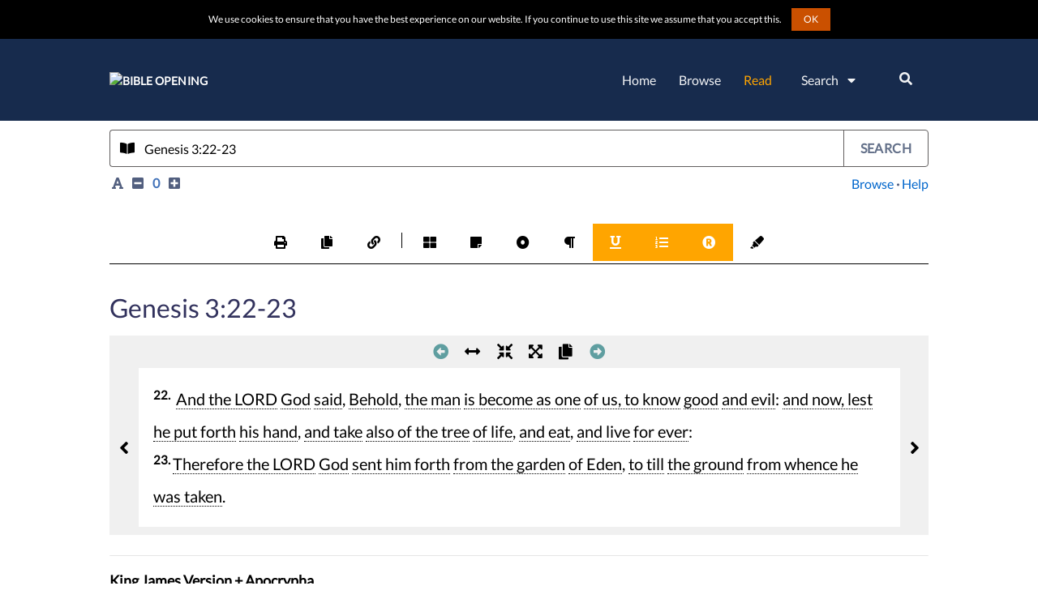

--- FILE ---
content_type: text/html
request_url: https://www.bibleopening.com/bible/passage?query=genesis%203:22-23
body_size: 2938
content:
<!DOCTYPE html><html lang="en"><head>
    <meta charset="utf-8">
    <meta http-equiv="Cache-Control" content="no-cache, no-store, must-revalidate">
    <meta http-equiv="Pragma" content="no-cache">
    <meta http-equiv="Expires" content="0">

    <!-- Preload loader -->
    <link rel="preconnect" href="https://s7.addthis.com">
    <link rel="preconnect" href="https://pagead2.googlesyndication.com">
    <link rel="preconnect" href="https://fonts.googleapis.com">
    <link rel="preconnect" href="https://fonts.gstatic.com">
    <link rel="preconnect" href="https://www.googletagmanager.com">
    <link rel="preconnect" href="https://z.moatads.com">
    <link rel="preconnect" href="https://use.fontawesome.com">
    <!-- <link rel="preconnect" href="https://cdn.jsdelivr.net"> -->
    <!-- <link rel="preconnect" href="https://www.clarity.ms"> -->
    <link rel="preload" as="image" href="/assets/img/spinner-200.svg">

    <!-- CSS, Fonts and icons -->
    <style type="text/css">@font-face{font-family:'Lato';font-style:normal;font-weight:400;font-display:swap;src:url(https://fonts.gstatic.com/s/lato/v17/S6uyw4BMUTPHjxAwXiWtFCfQ7A.woff2) format('woff2');unicode-range:U+0100-024F, U+0259, U+1E00-1EFF, U+2020, U+20A0-20AB, U+20AD-20CF, U+2113, U+2C60-2C7F, U+A720-A7FF;}@font-face{font-family:'Lato';font-style:normal;font-weight:400;font-display:swap;src:url(https://fonts.gstatic.com/s/lato/v17/S6uyw4BMUTPHjx4wXiWtFCc.woff2) format('woff2');unicode-range:U+0000-00FF, U+0131, U+0152-0153, U+02BB-02BC, U+02C6, U+02DA, U+02DC, U+2000-206F, U+2074, U+20AC, U+2122, U+2191, U+2193, U+2212, U+2215, U+FEFF, U+FFFD;}@font-face{font-family:'Open Sans';font-style:normal;font-weight:400;font-display:swap;src:url(https://fonts.gstatic.com/s/opensans/v20/mem8YaGs126MiZpBA-UFWJ0bf8pkAp6a.woff2) format('woff2');unicode-range:U+0460-052F, U+1C80-1C88, U+20B4, U+2DE0-2DFF, U+A640-A69F, U+FE2E-FE2F;}@font-face{font-family:'Open Sans';font-style:normal;font-weight:400;font-display:swap;src:url(https://fonts.gstatic.com/s/opensans/v20/mem8YaGs126MiZpBA-UFUZ0bf8pkAp6a.woff2) format('woff2');unicode-range:U+0400-045F, U+0490-0491, U+04B0-04B1, U+2116;}@font-face{font-family:'Open Sans';font-style:normal;font-weight:400;font-display:swap;src:url(https://fonts.gstatic.com/s/opensans/v20/mem8YaGs126MiZpBA-UFWZ0bf8pkAp6a.woff2) format('woff2');unicode-range:U+1F00-1FFF;}@font-face{font-family:'Open Sans';font-style:normal;font-weight:400;font-display:swap;src:url(https://fonts.gstatic.com/s/opensans/v20/mem8YaGs126MiZpBA-UFVp0bf8pkAp6a.woff2) format('woff2');unicode-range:U+0370-03FF;}@font-face{font-family:'Open Sans';font-style:normal;font-weight:400;font-display:swap;src:url(https://fonts.gstatic.com/s/opensans/v20/mem8YaGs126MiZpBA-UFWp0bf8pkAp6a.woff2) format('woff2');unicode-range:U+0102-0103, U+0110-0111, U+0128-0129, U+0168-0169, U+01A0-01A1, U+01AF-01B0, U+1EA0-1EF9, U+20AB;}@font-face{font-family:'Open Sans';font-style:normal;font-weight:400;font-display:swap;src:url(https://fonts.gstatic.com/s/opensans/v20/mem8YaGs126MiZpBA-UFW50bf8pkAp6a.woff2) format('woff2');unicode-range:U+0100-024F, U+0259, U+1E00-1EFF, U+2020, U+20A0-20AB, U+20AD-20CF, U+2113, U+2C60-2C7F, U+A720-A7FF;}@font-face{font-family:'Open Sans';font-style:normal;font-weight:400;font-display:swap;src:url(https://fonts.gstatic.com/s/opensans/v20/mem8YaGs126MiZpBA-UFVZ0bf8pkAg.woff2) format('woff2');unicode-range:U+0000-00FF, U+0131, U+0152-0153, U+02BB-02BC, U+02C6, U+02DA, U+02DC, U+2000-206F, U+2074, U+20AC, U+2122, U+2191, U+2193, U+2212, U+2215, U+FEFF, U+FFFD;}</style>
    <link rel="stylesheet" media="all" href="https://use.fontawesome.com/releases/v5.15.3/css/all.css" integrity="sha384-SZXxX4whJ79/gErwcOYf+zWLeJdY/qpuqC4cAa9rOGUstPomtqpuNWT9wdPEn2fk" crossorigin="anonymous">
    <!-- <link rel="stylesheet" media="all" href="https://cdn.jsdelivr.net/npm/bootstrap@4.6.0/dist/css/bootstrap.min.css"> -->

    <!-- Global site tag (gtag.js) - Google Analytics G4 -->
    <script async="" src="https://www.googletagmanager.com/gtag/js?id=G-NWD9PMC3YZ"></script>
    <script>
      window.dataLayer = window.dataLayer || [];
      function gtag(){dataLayer.push(arguments);}
      gtag('js', new Date());

      gtag('config', 'G-NWD9PMC3YZ');
    </script>

    <!-- Microsoft clarity -->
    <!-- <script type="text/javascript">
      (function(c,l,a,r,i,t,y){
          c[a]=c[a]||function(){(c[a].q=c[a].q||[]).push(arguments)};
          t=l.createElement(r);t.async=1;t.src="https://www.clarity.ms/tag/"+i;
          y=l.getElementsByTagName(r)[0];y.parentNode.insertBefore(t,y);
      })(window, document, "clarity", "script", "48x79zzyjw");
    </script> -->

    <meta name="viewport" content="width=device-width, initial-scale=1.0, shrink-to-fit=no">
    <link rel="icon" type="image/icon" href="favicon.ico">
    <link rel="search" type="application/opensearchdescription+xml" title="Search BibleOpening.com" href="search.xml">
    <meta name="robots" content="index, follow">
    <meta name="application-name" content="Bible Opening">
    <meta name="image" content="https://www.bibleopening.com/assets/img/brand/logo-only.png">
    <meta http-equiv="X-UA-Compatible" content="IE=edge">
    <base href="/">
    <meta name="twitter:card" content="summary">
    <meta name="twitter:site" content="@bibleopening">
    <meta name="msapplication-tooltip" content="Bible Opening">
    <meta name="msapplication-starturl" content="https://www.bibleopening.com">
    <meta name="msapplication-task" content="name=Find Passage;action-uri=https://www.bibleopening.com/passage;icon-uri=https://www.bibleopening.com/favicon.ico">
    <meta name="msapplication-task" content="name=Keyword Search;action-uri=https://www.bibleopening.com/search/keyword;icon-uri=https://www.bibleopening.com/favicon.ico">
    <meta name="msapplication-task" content="name=Support Us;action-uri=https://www.bibleopening.com/support-us;icon-uri=https://www.bibleopening.com/favicon.ico">
    <link rel="apple-touch-icon" href="/assets/img/icons/icon-196x196.png">
    <link rel="apple-touch-icon" sizes="48x48" href="/assets/icons/icon-48x48.png">
    <link rel="apple-touch-icon" sizes="50x50" href="/assets/icons/icon-50x50.png">
    <link rel="apple-touch-icon" sizes="57x57" href="/assets/icons/icon-57x57.png">
    <link rel="apple-touch-icon" sizes="64x64" href="/assets/icons/icon-64x64.png">
    <link rel="apple-touch-icon" sizes="72x72" href="/assets/icons/icon-72x72.png">
    <link rel="apple-touch-icon" sizes="80x80" href="/assets/icons/icon-80x80.png">
    <link rel="apple-touch-icon" sizes="114x114" href="/assets/icons/icon-114x114.png">
    <link rel="apple-touch-icon" sizes="128x128" href="/assets/icons/icon-128x128.png">
    <link rel="apple-touch-icon" sizes="144x144" href="/assets/icons/icon-144x144.png">
    <link rel="apple-touch-icon" sizes="152x152" href="/assets/icons/icon-152x152.png">
    <link rel="apple-touch-icon" sizes="167x167" href="/assets/icons/icon-167x167.png">
    <link rel="apple-touch-icon" sizes="180x180" href="/assets/icons/icon-180x180.png">
    <link rel="apple-touch-icon" sizes="192x192" href="/assets/icons/icon-192x192.png">
    <link rel="apple-touch-icon" sizes="196x196" href="/assets/icons/icon-196x196.png">
    <meta property="og:type" content="website">
    <meta property="og:site_name" content="Bible Opening">
    <meta property="og:locale" content="en">
    <meta property="fb:admins" content="1941620099407165">
    <meta property="fb:app_id" content="778184379049504">

    <style type="text/css">
      #loader {
        bottom: 0;
        height: 200px;
        left: 0;
        margin: auto;
        position: absolute;
        right: 0;
        top: 0;
        width: 200px;
      }

      #loader p {
        font-size: 1.1em;
        font-weight: bold;
        text-align: center;
        color: white;
      }

      body {
        background-color: rgba(66, 113, 184, 0.5);
        transition: background-color 1s linear;
      }
    </style>

    <script data-ad-client="ca-pub-8591344577947734" async="" src="https://pagead2.googlesyndication.com/pagead/js/adsbygoogle.js"></script>
    <link rel="manifest" href="manifest.webmanifest">
    <meta name="theme-color" content="#4373B9">
</head>
  <body>
    <app-root>
      <div id="loader">
        <img src="/assets/img/spinner-200.svg" loading="eager" alt="Loading..." title="Loading...">
        <p>Opening Bible&nbsp;Opening...</p>
      </div>
    </app-root>
    <script async="" src="https://pagead2.googlesyndication.com/pagead/js/adsbygoogle.js"></script>
    <script defer type="text/javascript" src="https://s7.addthis.com/js/300/addthis_widget.js#pubid=ra-5918a6e35dae63d3"></script>
    <noscript>Please enable JavaScript to continue using this application.</noscript>
  <script src="runtime.59994b873439a961a249.js" defer></script><script src="polyfills.51218f45e15a9bb643bb.js" defer></script><script src="styles.744b075f8606435fd2c2.js" defer></script><script src="scripts.866f7f8f5ee4fedb7914.js" defer></script><script src="main.617ca0c3bc425b5d6b9e.js" defer></script>

<script>(function(){function c(){var b=a.contentDocument||a.contentWindow.document;if(b){var d=b.createElement('script');d.innerHTML="window.__CF$cv$params={r:'9c25af8b180a725b',t:'MTc2OTE1NDQ3NA=='};var a=document.createElement('script');a.src='/cdn-cgi/challenge-platform/scripts/jsd/main.js';document.getElementsByTagName('head')[0].appendChild(a);";b.getElementsByTagName('head')[0].appendChild(d)}}if(document.body){var a=document.createElement('iframe');a.height=1;a.width=1;a.style.position='absolute';a.style.top=0;a.style.left=0;a.style.border='none';a.style.visibility='hidden';document.body.appendChild(a);if('loading'!==document.readyState)c();else if(window.addEventListener)document.addEventListener('DOMContentLoaded',c);else{var e=document.onreadystatechange||function(){};document.onreadystatechange=function(b){e(b);'loading'!==document.readyState&&(document.onreadystatechange=e,c())}}}})();</script><script defer src="https://static.cloudflareinsights.com/beacon.min.js/vcd15cbe7772f49c399c6a5babf22c1241717689176015" integrity="sha512-ZpsOmlRQV6y907TI0dKBHq9Md29nnaEIPlkf84rnaERnq6zvWvPUqr2ft8M1aS28oN72PdrCzSjY4U6VaAw1EQ==" data-cf-beacon='{"version":"2024.11.0","token":"ff1384b8c542486bbad2e8cd76b76f3a","r":1,"server_timing":{"name":{"cfCacheStatus":true,"cfEdge":true,"cfExtPri":true,"cfL4":true,"cfOrigin":true,"cfSpeedBrain":true},"location_startswith":null}}' crossorigin="anonymous"></script>
</body></html>

--- FILE ---
content_type: text/html; charset=utf-8
request_url: https://www.google.com/recaptcha/api2/aframe
body_size: 265
content:
<!DOCTYPE HTML><html><head><meta http-equiv="content-type" content="text/html; charset=UTF-8"></head><body><script nonce="1imsB1kHsq9NS0avqrJ0xw">/** Anti-fraud and anti-abuse applications only. See google.com/recaptcha */ try{var clients={'sodar':'https://pagead2.googlesyndication.com/pagead/sodar?'};window.addEventListener("message",function(a){try{if(a.source===window.parent){var b=JSON.parse(a.data);var c=clients[b['id']];if(c){var d=document.createElement('img');d.src=c+b['params']+'&rc='+(localStorage.getItem("rc::a")?sessionStorage.getItem("rc::b"):"");window.document.body.appendChild(d);sessionStorage.setItem("rc::e",parseInt(sessionStorage.getItem("rc::e")||0)+1);localStorage.setItem("rc::h",'1769154477667');}}}catch(b){}});window.parent.postMessage("_grecaptcha_ready", "*");}catch(b){}</script></body></html>